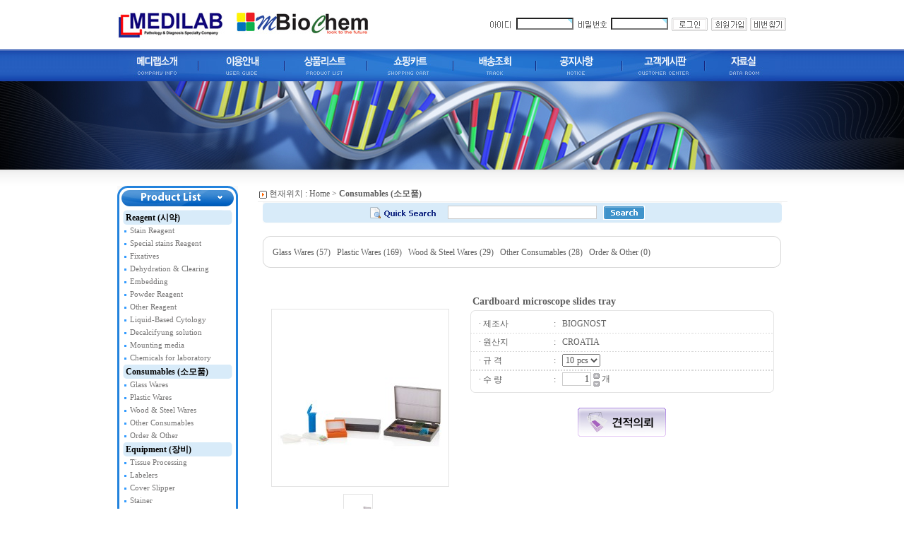

--- FILE ---
content_type: text/html; charset=euc-kr
request_url: http://labmedi.com/shop/item.php?it_id=1496197658
body_size: 38524
content:
<!-- <!DOCTYPE HTML PUBLIC "-//W3C//DTD HTML 4.01 Transitional//EN"> -->
<html>
<head>
<meta http-equiv="content-type" content="text/html; charset=euc-kr">
<meta http-equiv="X-UA-Compatible" content="IE=EmulateIE9">
<meta http-equiv="X-UA-Compatible" content="requiresActiveX=true">
<meta http-equiv="content-type" content="text/html; charset=euc-kr">
<title>상품 상세보기 : Consumables (소모품) - Cardboard microscope slides tray </title>
<link rel="stylesheet" href="../style.css" type="text/css">
</head>
<script language="javascript">
// 자바스크립트에서 사용하는 전역변수 선언
var g4_path      = "..";
var g4_bbs       = "bbs";
var g4_bbs_img   = "img";
var g4_url       = "http://labmedi.com";
var g4_is_member = "";
var g4_is_admin  = "";
var g4_bo_table  = "";
var g4_sca       = "";
var g4_charset   = "euc-kr";
var g4_cookie_domain = "";
var g4_is_gecko  = navigator.userAgent.toLowerCase().indexOf("gecko") != -1;
var g4_is_ie     = navigator.userAgent.toLowerCase().indexOf("msie") != -1;
</script>
<script type="text/javascript" src="../js/common.js"></script>
<body topmargin="0" leftmargin="0" >
<a name="g4_head"></a>
<html>
<head>
<meta http-equiv="Content-Type" content="text/html; charset=euc-kr">
<meta http-equiv="imagetoolbar" content="no">
<title>메디랩에 오신것을 환영합니다.</title>
<link href="/css/style.css" rel="stylesheet" type="text/css">
<script src="/js_common/common.js" language="JavaScript"></script>
<script src="/js_common/link.js" language="JavaScript"></script>
</head>

<body>
<table width="100%" border="0" cellspacing="0" cellpadding="0">
  <tr>
    <td colspan="3" align="center"><table width="949" border="0" cellspacing="0" cellpadding="0">
      <tr>
        <td width="316"><a href="/"><img src="/images/common/logo.jpg"></a></td>
        <td width="633" align="right"><style>
.pro_han {font-family:돋움;font-size:8pt}
</style>
<form name="fhead" method="post" action="javascript:fhead_submit(document.fhead);" autocomplete="off" style="line-height:100%;margin:0;padding:0;">
<input type="hidden" name="url" value="%2Fshop%2Fitem.php%3Fit_id%3D1496197658">
					<table cellpadding="2" cellspacing="0">
	<tr>
		<td height="20" align="left" valign="middle">
			<img src="../skin/outlogin/login2/images/i_id.gif" align=absmiddle>
			<input type=text name=mb_id required itemname='아이디' class="pro_han" style="border:#cccccc 1 solid" size="11" maxlength=20>
	  </td>
		<td height="20" align="left" valign="middle">
			<img src="../skin/outlogin/login2/images/i_pass.gif" align=absmiddle>
	  <input type=password  name=mb_password required itemname='비밀번호' class="pro_han" style="border:#cccccc 1 solid" size="11" maxlength=19>	  </td>
		<td height="20" align="right" valign="middle" class='noboard'>
			<input type="image" src="../skin/outlogin/login2/images/i_login.gif" align=absmiddle border='0' class='noborder'>
	  </td>
		<td height="20" align="right" valign="right">
			<a href="../bbs/register.php"><img src="../skin/outlogin/login2/images/i_join.gif"  border="0" align=absmiddle></a>		</td>
		<td height="20" align="right" valign="left">
			<a href="javascript:win_password_forget();"><img src="../skin/outlogin/login2/images/i_help.gif"  border="0" align=absmiddle></a>		</td>
	</tr>
</table></form>
<script language="JavaScript">
function fhead_submit(f)
{
    if (!f.mb_id.value)
    {
        alert("회원아이디를 입력하십시오.");
        f.mb_id.focus();
        return;
    }

    if (!f.mb_password.value)
    {
        alert("패스워드를 입력하십시오.");
        f.mb_password.focus();
        return;
    }

    f.action = "../bbs/login_check.php";
    f.submit();
}
</script></td>
      </tr>
      
    </table></td>
  </tr>
  <tr>
    <td colspan="3" align="center" background="/images/common/menu_bg.jpg"><table width="949" border="0" cellpadding="0" cellspacing="0">
  <tr>
    <td width="118"><a href="javascript:about();"><img src="/images/common/menu_01.jpg" name="Image1" width="118" height="45" id="Image1" onmouseover="MM_swapImage('Image1','','/images/common/menu_on_01.jpg',1)" onmouseout="MM_swapImgRestore()" /></a></td>
    <td width="121"><a href="javascript:guide();"><img src="/images/common/menu_02.jpg" name="Image2" width="121" height="45" id="Image2" onmouseover="MM_swapImage('Image2','','/images/common/menu_on_02.jpg',1)" onmouseout="MM_swapImgRestore()" /></a></td>
    <td width="117"><a href="javascript:product();"><img src="/images/common/menu_03.jpg" name="Image3" width="117" height="45" id="Image3" onmouseover="MM_swapImage('Image3','','/images/common/menu_on_03.jpg',1)" onmouseout="MM_swapImgRestore()" /></a></td>
    <td width="122"><a href="javascript:cart();"><img src="/images/common/menu_04.jpg" name="Image4" width="122" height="45" id="Image4" onmouseover="MM_swapImage('Image4','','/images/common/menu_on_04.jpg',1)" onmouseout="MM_swapImgRestore()" /></a></td>
    <td width="117"><a href="javascript:order();"><img src="/images/common/menu_05.jpg" name="Image5" width="117" height="45" id="Image5" onmouseover="MM_swapImage('Image5','','/images/common/menu_on_05.jpg',1)" onmouseout="MM_swapImgRestore()" /></a></td>
    <td width="122"><a href="javascript:notice();"><img src="/images/common/menu_06.jpg" name="Image6" width="122" height="45" id="Image6" onmouseover="MM_swapImage('Image6','','/images/common/menu_on_06.jpg',1)" onmouseout="MM_swapImgRestore()" /></a></td>
    <td width="118"><a href="javascript:customer();"><img src="/images/common/menu_07.jpg" name="Image7" width="118" height="45" id="Image7" onmouseover="MM_swapImage('Image7','','/images/common/menu_on_07.jpg',1)" onmouseout="MM_swapImgRestore()" /></a></td>
    <td width="114"><a href="javascript:dataroom();"><img src="/images/common/menu_08.jpg" name="Image8" width="114" height="45" id="Image8" onmouseover="MM_swapImage('Image8','','/images/common/menu_on_08.jpg',1)" onmouseout="MM_swapImgRestore()" /></a></td>
  </tr>
</table></td>
  </tr>
  <tr>
    <td background="/images/main/visual_left.jpg" bgcolor="#000000" style="background-repeat:no-repeat;background-position:right">&nbsp;</td>
    <td background="/images/common/visual_bg.jpg" bgcolor="#000000" width="949" height="125"><!--<script>flash('949','125','/images/common/visual.swf','y');</script>--><img src="/images/main/visual.jpg"></td>
    <td background="/images/main/visual_right.jpg" bgcolor="#000000"  style="background-repeat:no-repeat">&nbsp;</td>
  </tr>
  <tr>
    <td height="23" colspan="3" align="center" valign="top" background="/images/common/visual_bot.gif">&nbsp;</td>
  </tr>
  <tr>
    <td colspan="3" align="center" valign="top"><table width="949" border="0" cellspacing="0" cellpadding="0">
      <tr>
        <td width="199" valign="top"><table width="171" border="0" cellspacing="0" cellpadding="0">
<tr>
    <td><img src="/images/common/left_01.jpg" width="171" height="35" /></td>
</tr>
<tr>
    <td align="center" background="/images/common/left_bg.gif">
        <table width="155" border="0" cellpadding="0" cellspacing="0">
        		<tr>
            <td height="20" background="/images/common/lm_bg.gif"><span class="leftmenu"><a href="/shop/list.php?ca_id=10">Reagent (시약)</a></span></td>
        </tr>
        <tr>
            <td valign="top">
                <table width="155" border="0" cellpadding="0" cellspacing="0" class="leftsub">
                				<tr height="17">
                    <td><img src="/images/common/point1.gif" width="6" height="3" align="absmiddle" /><a href="/shop/list.php?ca_id=1010">Stain Reagent</a></td>
                </tr>
								<tr height="17">
                    <td><img src="/images/common/point1.gif" width="6" height="3" align="absmiddle" /><a href="/shop/list.php?ca_id=1020">Special stains Reagent</a></td>
                </tr>
								<tr height="17">
                    <td><img src="/images/common/point1.gif" width="6" height="3" align="absmiddle" /><a href="/shop/list.php?ca_id=1030">Fixatives</a></td>
                </tr>
								<tr height="17">
                    <td><img src="/images/common/point1.gif" width="6" height="3" align="absmiddle" /><a href="/shop/list.php?ca_id=1040">Dehydration & Clearing</a></td>
                </tr>
								<tr height="17">
                    <td><img src="/images/common/point1.gif" width="6" height="3" align="absmiddle" /><a href="/shop/list.php?ca_id=1050">Embedding</a></td>
                </tr>
								<tr height="17">
                    <td><img src="/images/common/point1.gif" width="6" height="3" align="absmiddle" /><a href="/shop/list.php?ca_id=1060">Powder Reagent</a></td>
                </tr>
								<tr height="17">
                    <td><img src="/images/common/point1.gif" width="6" height="3" align="absmiddle" /><a href="/shop/list.php?ca_id=1070">Other Reagent</a></td>
                </tr>
								<tr height="17">
                    <td><img src="/images/common/point1.gif" width="6" height="3" align="absmiddle" /><a href="/shop/list.php?ca_id=1080">Liquid-Based Cytology</a></td>
                </tr>
								<tr height="17">
                    <td><img src="/images/common/point1.gif" width="6" height="3" align="absmiddle" /><a href="/shop/list.php?ca_id=1090">Decalcifyung solution</a></td>
                </tr>
								<tr height="17">
                    <td><img src="/images/common/point1.gif" width="6" height="3" align="absmiddle" /><a href="/shop/list.php?ca_id=10a0">Mounting media</a></td>
                </tr>
								<tr height="17">
                    <td><img src="/images/common/point1.gif" width="6" height="3" align="absmiddle" /><a href="/shop/list.php?ca_id=10b0">Chemicals for laboratory</a></td>
                </tr>
				                </table>
            </td>
        </tr>
				<tr>
            <td height="20" background="/images/common/lm_bg.gif"><span class="leftmenu"><a href="/shop/list.php?ca_id=20">Consumables (소모품)</a></span></td>
        </tr>
        <tr>
            <td valign="top">
                <table width="155" border="0" cellpadding="0" cellspacing="0" class="leftsub">
                				<tr height="17">
                    <td><img src="/images/common/point1.gif" width="6" height="3" align="absmiddle" /><a href="/shop/list.php?ca_id=2010">Glass Wares</a></td>
                </tr>
								<tr height="17">
                    <td><img src="/images/common/point1.gif" width="6" height="3" align="absmiddle" /><a href="/shop/list.php?ca_id=2020">Plastic Wares</a></td>
                </tr>
								<tr height="17">
                    <td><img src="/images/common/point1.gif" width="6" height="3" align="absmiddle" /><a href="/shop/list.php?ca_id=2030">Wood & Steel Wares</a></td>
                </tr>
								<tr height="17">
                    <td><img src="/images/common/point1.gif" width="6" height="3" align="absmiddle" /><a href="/shop/list.php?ca_id=2040">Other Consumables</a></td>
                </tr>
								<tr height="17">
                    <td><img src="/images/common/point1.gif" width="6" height="3" align="absmiddle" /><a href="/shop/list.php?ca_id=2050">Order & Other</a></td>
                </tr>
				                </table>
            </td>
        </tr>
				<tr>
            <td height="20" background="/images/common/lm_bg.gif"><span class="leftmenu"><a href="/shop/list.php?ca_id=30">Equipment (장비)</a></span></td>
        </tr>
        <tr>
            <td valign="top">
                <table width="155" border="0" cellpadding="0" cellspacing="0" class="leftsub">
                				<tr height="17">
                    <td><img src="/images/common/point1.gif" width="6" height="3" align="absmiddle" /><a href="/shop/list.php?ca_id=3020">Tissue Processing</a></td>
                </tr>
								<tr height="17">
                    <td><img src="/images/common/point1.gif" width="6" height="3" align="absmiddle" /><a href="/shop/list.php?ca_id=3030">Labelers</a></td>
                </tr>
								<tr height="17">
                    <td><img src="/images/common/point1.gif" width="6" height="3" align="absmiddle" /><a href="/shop/list.php?ca_id=3040">Cover Slipper</a></td>
                </tr>
								<tr height="17">
                    <td><img src="/images/common/point1.gif" width="6" height="3" align="absmiddle" /><a href="/shop/list.php?ca_id=3050">Stainer</a></td>
                </tr>
								<tr height="17">
                    <td><img src="/images/common/point1.gif" width="6" height="3" align="absmiddle" /><a href="/shop/list.php?ca_id=3060">Small Instruments</a></td>
                </tr>
								<tr height="17">
                    <td><img src="/images/common/point1.gif" width="6" height="3" align="absmiddle" /><a href="/shop/list.php?ca_id=3070">Order & Other</a></td>
                </tr>
								<tr height="17">
                    <td><img src="/images/common/point1.gif" width="6" height="3" align="absmiddle" /><a href="/shop/list.php?ca_id=3080">Microtome</a></td>
                </tr>
								<tr height="17">
                    <td><img src="/images/common/point1.gif" width="6" height="3" align="absmiddle" /><a href="/shop/list.php?ca_id=3090">Digital Imaging</a></td>
                </tr>
								<tr height="17">
                    <td><img src="/images/common/point1.gif" width="6" height="3" align="absmiddle" /><a href="/shop/list.php?ca_id=30a0">WORKSTATION</a></td>
                </tr>
								<tr height="17">
                    <td><img src="/images/common/point1.gif" width="6" height="3" align="absmiddle" /><a href="/shop/list.php?ca_id=30b0">Embedding Center</a></td>
                </tr>
								<tr height="17">
                    <td><img src="/images/common/point1.gif" width="6" height="3" align="absmiddle" /><a href="/shop/list.php?ca_id=30c0">Frozen Section</a></td>
                </tr>
				                </table>
            </td>
        </tr>
		        </table>
    </td>
</tr>
<tr>
    <td><img src="/images/common/left_bot.gif" width="171" height="14" /></td>
</tr>
<tr>
    <td height="13"></td>
</tr>
<tr>
    <td><img src="/images/common/left_02.jpg" width="171" height="34" /></td>
</tr>
<tr>
    <td align="center" background="/images/common/left_bg.gif">
        <table width="155" border="0" cellpadding="0" cellspacing="0" class="leftbrand">
        		<tr height="17">
            <td><img src="/images/common/point1.gif" width="6" height="3" align="absmiddle" /><a href="/shop/list2.php?ca2_id=20">BIOGNOST</a></td>
        </tr>
				<tr height="17">
            <td><img src="/images/common/point1.gif" width="6" height="3" align="absmiddle" /><a href="/shop/list2.php?ca2_id=40">기타 제품 (Other)</a></td>
        </tr>
				<tr height="17">
            <td><img src="/images/common/point1.gif" width="6" height="3" align="absmiddle" /><a href="/shop/list2.php?ca2_id=70">MUTO</a></td>
        </tr>
				<tr height="17">
            <td><img src="/images/common/point1.gif" width="6" height="3" align="absmiddle" /><a href="/shop/list2.php?ca2_id=80">Omnicell</a></td>
        </tr>
				<tr height="17">
            <td><img src="/images/common/point1.gif" width="6" height="3" align="absmiddle" /><a href="/shop/list2.php?ca2_id=90">MEDILAB</a></td>
        </tr>
				<tr height="17">
            <td><img src="/images/common/point1.gif" width="6" height="3" align="absmiddle" /><a href="/shop/list2.php?ca2_id=r1">RDO</a></td>
        </tr>
				<tr height="17">
            <td><img src="/images/common/point1.gif" width="6" height="3" align="absmiddle" /><a href="/shop/list2.php?ca2_id=s1">MD pos</a></td>
        </tr>
				<tr height="17">
            <td><img src="/images/common/point1.gif" width="6" height="3" align="absmiddle" /><a href="/shop/list2.php?ca2_id=t1">Primera</a></td>
        </tr>
				<tr height="17">
            <td><img src="/images/common/point1.gif" width="6" height="3" align="absmiddle" /><a href="/shop/list2.php?ca2_id=v1">PFM medical</a></td>
        </tr>
				<tr height="17">
            <td><img src="/images/common/point1.gif" width="6" height="3" align="absmiddle" /><a href="/shop/list2.php?ca2_id=x2">Bio-Optica</a></td>
        </tr>
				<tr height="17">
            <td><img src="/images/common/point1.gif" width="6" height="3" align="absmiddle" /><a href="/shop/list2.php?ca2_id=y1">VACUTEST KIMA</a></td>
        </tr>
		        </table>
    </td>
</tr>
<tr>
    <td><img src="/images/common/left_bot.gif" width="171" height="14" /></td>
</tr>
</table></td>
        <td width="750" align="center" valign="top">
        <!-- <table width="750" border="0" cellspacing="0" cellpadding="0">
          <tr>
            <td height="50" valign="top"><form name=frmsearch1 action="../shop/search.php" style="margin:0px;">
<table width="100%" border="0" cellspacing="0" cellpadding="0">
  <tr>
    <td width="1%" height="30" background="/images/common/search_bg.gif"><img src="/images/common/search_left.gif" width="12" height="29" /></td>
    <td width="98%" align="center" background="/images/common/search_bg.gif">
    <table width="500" border="0" cellpadding="2" cellspacing="0">
  <tr>
    <td width="150" align="right"><img src="/images/common/search_txt.gif" width="107" height="18"/></td>
    <td width="441"><input name="search_str" type="text" class='ed' style='width:60%;'  value='' />
      &nbsp;
      <input type="image" src='/images/common/btn_search.gif' align="absmiddle" class="noborder" /></td>
  </tr>
</table>
</td>
    <td width="1%" align="right" background="/images/common/search_bg.gif"><img src="/images/common/search_right.gif" width="14" height="29" /></td>
  </tr>
</table>
</form></td>
          </tr>
        </table> -->
<!-- 네비게이션 -->
<table width='100%' cellpadding=0 cellspacing=0 align=center>
<tr><td height=2></td>
<tr><td height=20 valign=top style='padding-left:2px;'><img src='../shop/img/navi_icon.gif' align=absmiddle> 
    현재위치 : <a href='../' class=navicolor>Home</a> > <a href='./list.php?ca_id=20' class=navicolor style='font-weight:bold;'>Consumables (소모품)</a></td></tr>
<tr><td height=1 bgcolor=#EFEFEF></td></tr>
</table>

<table width=98% cellpadding=0 cellspacing=0 align=center border=0>
<tr>
	<td height="30" align="center"><form name=frmsearch1 action="../shop/search.php" style="margin:0px;">
<table width="100%" border="0" cellspacing="0" cellpadding="0">
  <tr>
    <td width="1%" height="30" background="/images/common/search_bg.gif"><img src="/images/common/search_left.gif" width="12" height="29" /></td>
    <td width="98%" align="center" background="/images/common/search_bg.gif">
    <table width="500" border="0" cellpadding="2" cellspacing="0">
  <tr>
    <td width="150" align="right"><img src="/images/common/search_txt.gif" width="107" height="18"/></td>
    <td width="441"><input name="search_str" type="text" class='ed' style='width:60%;'  value='' />
      &nbsp;
      <input type="image" src='/images/common/btn_search.gif' align="absmiddle" class="noborder" /></td>
  </tr>
</table>
</td>
    <td width="1%" align="right" background="/images/common/search_bg.gif"><img src="/images/common/search_right.gif" width="14" height="29" /></td>
  </tr>
</table>
</form></td>
</tr>
</table>

    <br>
    <table width=98% cellpadding=0 cellspacing=0 align=center border=0>
    <colgroup width=11>
    <colgroup width=''>
    <colgroup width=11>
    <tr>
        <td width=11><img src='../shop/img/ca_box01.gif'></td>
        <td background='../shop/img/ca_bg01.gif'></td>
        <td width=11><img src='../shop/img/ca_box02.gif'></td>
    </tr>
    <tr><td width=11 background='../shop/img/ca_bg02.gif'></td><td><tr><td width=11 background='../shop/img/ca_bg02.gif'></td><td><table width=100% border=0><tr><td><a href='./list.php?ca_id=2010'>Glass Wares (57)</a> &nbsp; <a href='./list.php?ca_id=2020'>Plastic Wares (169)</a> &nbsp; <a href='./list.php?ca_id=2030'>Wood & Steel Wares (29)</a> &nbsp; <a href='./list.php?ca_id=2040'>Other Consumables (28)</a> &nbsp; <a href='./list.php?ca_id=2050'>Order & Other (0)</a> &nbsp; </td></tr></table></td><td width=11 background='../shop/img/ca_bg03.gif'></td>
    <tr>
        <td width=11><img src='../shop/img/ca_box03.gif'></td>
        <td background='../shop/img/ca_bg04.gif'></td>
        <td width=11><img src='../shop/img/ca_box04.gif'></td>
    </tr>
    </table><br><script language="JavaScript" src="../js/shop.js"></script>
<script language="JavaScript" src="../js/md5.js"></script>

<br>
<table width=99% cellpadding=0 cellspacing=0 align=center border=0><tr><td>

<table width=100% cellpadding=0 cellspacing=0>
<form name=fitem method=post action="./cartupdate.php">
<input type=hidden name=it_id value='1496197658'>
<input type=hidden name=it_name value='Cardboard microscope slides tray'>
<input type=hidden name=sw_direct>
<input type=hidden name=url>
<tr>
    <!-- 상품중간이미지 --> 
        <td align=center valign=top>
        <table cellpadding=0 cellspacing=0>
            <tr><td height=22></td></tr>
            <tr><td colspan=3 align=center>
                <table cellpadding=1 cellspacing=0 bgcolor=#E4E4E4><tr><td><a href="javascript:popup_large_image('1496197658', '1496197658_l1', 500, 500, '../shop')"><img id='1496197658_m' src='http://labmedi.com/data/item/1496197658_m' width='250' height='250' border='0'></a></td></tr></table></td></tr>
            <tr><td colspan=3 height=10></td></tr>
            <tr>
                <td colspan=3 align=center>
                <a href="javascript:popup_large_image('1496197658', '1496197658_l1', 500, 500, '../shop')"><img id='middle1' src='../data/item/1496197658_m' border=0 width=40 height=40 style='border:1px solid #E4E4E4;'  onmouseover="document.getElementById('1496197658_m').src=document.getElementById('middle1').src;"></a> &nbsp;                </td>
            </tr>
            <tr><td colspan=3 height=7></td></tr>
            <tr><td height=20><a href='./item.php?it_id=1496197817'><img src='../shop/img/prev.gif' border=0 title='[이전상품보기] Plastic microscope slides tray'></a></td>
                <td align=center><a href="javascript:popup_large_image('1496197658', '1496197658_l1', 500, 500, '../shop')"><img src='../shop/img/btn_zoom.gif' border='0'></a></td>
                <td align=right><a href='./item.php?it_id=1496197296'><img src='../shop/img/next.gif' border=0 title='[다음상품보기] Microscope slide mailers'></a></td></tr>
        </table>
    </td>
    <!-- 상품중간이미지 END -->

    <td width=460 valign=top align=center>
        <table width=430><tr><td colspan=2 valign=top><span style='font-size:14px; font-family:돋움;'><strong>Cardboard microscope slides tray</strong></span></td></tr></table>
        <table width=430 cellpadding=0 cellspacing=0 background='../shop/img/bg_item.gif'>
        <colgroup width=110></colgroup>
        <colgroup width=20></colgroup>
        <colgroup width=300></colgroup>
        <tr><td colspan=3><img src='../shop/img/itembox_01.gif' width=430></td></tr>        
                <!-- <tr>
            <td height=25>&nbsp;&nbsp;&nbsp; · 고객선호도</td>
            <td align=center>:</td>
            <td><img src='../shop/img/star5.gif' border=0></td></tr>
        <tr><td colspan=3 height=1 background='../shop/img/dot_line.gif'></td></tr> -->
                
                <tr>
            <td height=25>&nbsp;&nbsp;&nbsp; · 제조사</td>
            <td align=center>:</td>
            <td>BIOGNOST</td></tr>
        <tr><td colspan=3 height=1 background='../shop/img/dot_line.gif'></td></tr>
                
                <tr>
            <td height=25>&nbsp;&nbsp;&nbsp; · 원산지</td>
            <td align=center>:</td>
            <td>CROATIA</td></tr>
        <tr><td colspan=3 height=1 background='../shop/img/dot_line.gif'></td></tr>
                <tr height=25><td>&nbsp;&nbsp;&nbsp; · 규 격</td><td align=center>:</td><td style='word-break:break-all;'><select name=it_opt1 onchange='amount_change()'>
<option value='10 pcs'>10 pcs</option>
<option value='5 pcs'>5 pcs</option>
</select>
<input type=hidden name=it_opt1_subject value='규 격'>
</td></tr>
<tr><td colspan=3 height=1 background='../shop/img/dot_line.gif'></td></tr>
        <input type=hidden name=it_amount value='0'>
		<tr><td colspan=3 height=1 background='../shop/img/dot_line.gif'></td></tr>
		<tr height=25>
			<td>&nbsp;&nbsp;&nbsp; · 수 량</td>
			<td align=center>:</td>
			<td>
				<input type=text name=ct_qty value='1' size=4 maxlength=4 class=ed autocomplete='off' style='text-align:right;' onkeyup='amount_change()'>
				<img src='../shop/img/qty_control.gif' border=0 align=absmiddle usemap="#qty_control_map"> 개
				<map name="qty_control_map">
				<area shape="rect" coords="0, 0, 10, 9" href="javascript:qty_add(+1);">
				<area shape="rect" coords="0, 10, 10, 19" href="javascript:qty_add(-1);">
				</map></td>
		</tr>
        <tr><td colspan=3><img src='../shop/img/itembox_02.gif' width=430></td></tr>
        </table><BR>
        <table>
        <tr>
            <td>
                        <!-- <a href="javascript:fitemcheck(document.fitem, 'direct_buy');"><img src='../shop/img/btn2_now_buy.gif' border=0></a> -->
            <a href="javascript:fitemcheck(document.fitem, 'cart_update');"><img src='../shop/img/btn2_cart.gif' border=0></a>
                                    <!-- <a href="javascript:item_wish(document.fitem, '1496197658');"><img src='../shop/img/btn2_wish.gif' border=0></a>
            <a href="javascript:popup_item_recommend('1496197658');"><img src='../shop/img/btn_item_recommend.gif' border=0></a> -->
                        <script language="JavaScript">
            // 상품보관
            function item_wish(f, it_id)
            {
                f.url.value = "../shop/wishupdate.php?it_id="+it_id;
                f.action = "../shop/wishupdate.php";
                f.submit();
            }

            // 추천메일
            function popup_item_recommend(it_id)
            {
                if (!g4_is_member) 
                {
                    if (confirm("회원만 추천하실 수 있습니다."))
                        document.location.href = "../bbs/login.php?url=..%2Fshop%2Fitem.php%3Fit_id%3D1496197658";
                }
                else
                {
                    url = "./itemrecommend.php?it_id=" + it_id;
                    opt = "scrollbars=yes,width=616,height=420,top=10,left=10";
                    popup_window(url, "itemrecommend", opt);
                }
            }
            </script>
            </td></tr>
			</table>
			<BR>
			<table>
			<tr>
				<td><a href="./download.php?filename=../data/item/manual/&rname="></a></td>
				<td>&nbsp;&nbsp;&nbsp;<a href="./download.php?filename=../data/item/manual/&rname="></a></td>			</tr>
			</table>
					</td>
    </tr>
    <tr><td colspan=3 height=20></td></tr>
</form>
</table>

<script language="JavaScript">
function click_item(id)
{
    var str = 'item_explan,item_use,item_qa,item_baesong,item_change,item_relation';
    var s = str.split(',');
    
    for (i=0; i<s.length; i++)
    {
        if (id=='*')
            document.getElementById(s[i]).style.display = 'block';
        else
            document.getElementById(s[i]).style.display = 'none';
    }

    if (id!='*')
        document.getElementById(id).style.display = 'block';        
}
</script>

<!-- 상품설명 -->
<div id='item_explan' style='display:block;'>
<table width=100% cellpadding=0 cellspacing=0>
<tr><td rowspan=2 width=31 valign=top bgcolor=#CACDE2><img src='../shop/img/item_t01.gif'></td><td height=2 bgcolor=#CACDE2></td></tr> 
<tr><td style='padding:15px'>
    <table width=100% cellspacing=0 border=0>
             

        <tr><td><div id='div_explan'><STRONG><FONT size=5>Cardboard microscope slides tray<BR><BR></FONT></STRONG>Microscope slide tray made of cardboard used for holding and storing histology slides.<BR><BR><STRONG>&nbsp;&nbsp;&nbsp;&nbsp;&nbsp;&nbsp;&nbsp;&nbsp;&nbsp;&nbsp;&nbsp;&nbsp;&nbsp;&nbsp;&nbsp;&nbsp;&nbsp;&nbsp;&nbsp;&nbsp;&nbsp;&nbsp;&nbsp;&nbsp;&nbsp;&nbsp;&nbsp;&nbsp;&nbsp;&nbsp;&nbsp;&nbsp;&nbsp;&nbsp;&nbsp;&nbsp;&nbsp;&nbsp;&nbsp;&nbsp;&nbsp;&nbsp;&nbsp;&nbsp;&nbsp;&nbsp;&nbsp;&nbsp;&nbsp; </STRONG><STRONG>packaging</STRONG>&nbsp;&nbsp;&nbsp;&nbsp;&nbsp;&nbsp;&nbsp;&nbsp;&nbsp;&nbsp;&nbsp;&nbsp;<STRONG>product code</STRONG><BR>&#9642;&nbsp;Cardboard microscope slide tray&nbsp;&nbsp;&nbsp;&nbsp;&nbsp;&nbsp;&nbsp;&nbsp;&nbsp;&nbsp;&nbsp;&nbsp;&nbsp;&nbsp;&nbsp;&nbsp;&nbsp; 10 pcs&nbsp;&nbsp;&nbsp;&nbsp;&nbsp;&nbsp;&nbsp;&nbsp;&nbsp;&nbsp;&nbsp;&nbsp;&nbsp;&nbsp;&nbsp;&nbsp;&nbsp;&nbsp;&nbsp; 60001021<BR>for 20 slides, without cover<BR><BR>&#9642;&nbsp;Cardboard microscope slide&nbsp;&nbsp;&nbsp;&nbsp;&nbsp;&nbsp;&nbsp;&nbsp;&nbsp;&nbsp;&nbsp;&nbsp;&nbsp;&nbsp;&nbsp;&nbsp;&nbsp;&nbsp;&nbsp;&nbsp;&nbsp;&nbsp;&nbsp;&nbsp;&nbsp; 5 pcs&nbsp;&nbsp;&nbsp;&nbsp;&nbsp;&nbsp;&nbsp;&nbsp;&nbsp;&nbsp;&nbsp;&nbsp;&nbsp;&nbsp;&nbsp;&nbsp;&nbsp;&nbsp;&nbsp; 60001020<BR>tray for 20 slides, with cover and<BR>partitions<BR><BR>&#9642;&nbsp;Cardboard microscope slide&nbsp;&nbsp;&nbsp;&nbsp;&nbsp;&nbsp;&nbsp;&nbsp;&nbsp;&nbsp;&nbsp;&nbsp;&nbsp;&nbsp;&nbsp;&nbsp;&nbsp;&nbsp;&nbsp;&nbsp;&nbsp;&nbsp;&nbsp;&nbsp;&nbsp; 5 pcs&nbsp;&nbsp;&nbsp;&nbsp;&nbsp;&nbsp;&nbsp;&nbsp;&nbsp;&nbsp;&nbsp;&nbsp;&nbsp;&nbsp;&nbsp;&nbsp;&nbsp;&nbsp;&nbsp; 60001024<BR>tray for 24 slides, with cover and<BR>without partitions</div><td></tr>
        </table>
</td></tr>
<tr><td colspan=2 height=1></td></tr>
</table>
</div>
<!-- 상품설명 end -->

</td></tr></table>

<script language="JavaScript">
/*
//var basic_amount = parseInt('0');
var basic_amount = parseInt('0');
var basic_point  = parseFloat('0');
var cust_amount  = parseFloat('0');
*/

function qty_add(num)
{
    var f = document.fitem;
    var qty = parseInt(f.ct_qty.value);
    if (num < 0 && qty <= 1)
    {
        alert("수량은 1 이상만 가능합니다.");
        qty = 1;
    }
    else if (num > 0 && qty >= 9999)
    {
        alert("수량은 9999 이하만 가능합니다.");
        qty = 9999;
    }
    else
    {
        qty = qty + num;
    }
    
    f.ct_qty.value = qty;
    
    amount_change();
}

function get_amount(data)
{
    var str = data.split(";");
    var num = parseInt(str[1]);
    if (isNaN(num)) {
        return 0;
    } else {
        return num;
    }
}

function amount_change()
{
    var basic_amount = parseInt('0');
    var basic_point  = parseFloat('0');
    var cust_amount  = parseFloat('0');

    var f = document.fitem;
    var opt1 = 0;
    var opt2 = 0;
    var opt3 = 0;
    var opt4 = 0;
    var opt5 = 0;
    var opt6 = 0;
    var ct_qty = 0;
    
    if (typeof(f.ct_qty) != 'undefined')
        ct_qty = parseInt(f.ct_qty.value);

    if (typeof(f.it_opt1) != 'undefined') opt1 = get_amount(f.it_opt1.value);
    if (typeof(f.it_opt2) != 'undefined') opt2 = get_amount(f.it_opt2.value);
    if (typeof(f.it_opt3) != 'undefined') opt3 = get_amount(f.it_opt3.value);
    if (typeof(f.it_opt4) != 'undefined') opt4 = get_amount(f.it_opt4.value);
    if (typeof(f.it_opt5) != 'undefined') opt5 = get_amount(f.it_opt5.value);
    if (typeof(f.it_opt6) != 'undefined') opt6 = get_amount(f.it_opt6.value);

    var amount = basic_amount + opt1 + opt2 + opt3 + opt4 + opt5 + opt6;
    var point  = parseInt(basic_point);

    if (typeof(f.it_amount) != 'undefined')
        f.it_amount.value = amount;

    if (typeof(f.disp_sell_amount) != 'undefined')
        f.disp_sell_amount.value = number_format(String(amount * ct_qty));

    if (typeof(f.disp_cust_amount) != 'undefined')
        f.disp_cust_amount.value = number_format(String(cust_amount * ct_qty));

    if (typeof(f.it_point) != 'undefined') {
        f.it_point.value = point;
        f.disp_point.value = number_format(String(point * ct_qty));
    }
}

amount_change();
// 바로구매 또는 장바구니 담기
function fitemcheck(f, act) 
{
    // 판매가격이 0 보다 작다면
    if (f.it_amount.value < 0) 
    {
        alert("전화로 문의해 주시면 감사하겠습니다.");
        return;
    }

    for (i=1; i<=6; i++) 
    {
        if (typeof(f.elements["it_opt"+i]) != 'undefined') 
        {
            if (f.elements["it_opt"+i].value == '선택') {
                alert(f.elements["it_opt"+i+"_subject"].value + '을(를) 선택하여 주십시오.');
                f.elements["it_opt"+i].focus();
                return;
            }
        }
    }

    if (act == "direct_buy") {
        f.sw_direct.value = 1;
    } else {
        f.sw_direct.value = 0;
    }

    if (!f.ct_qty.value) {
        alert("수량을 입력해 주십시오.");
        f.ct_qty.focus();
        return;
    } else if (isNaN(f.ct_qty.value)) {
        alert("수량을 숫자로 입력해 주십시오.");
        f.ct_qty.select();
        f.ct_qty.focus();
        return;
    } else if (parseInt(f.ct_qty.value) < 1) {
        alert("수량은 1 이상 입력해 주십시오.");
        f.ct_qty.focus();
        return;
    }

    amount_change();

    f.submit();
}

function addition_write(element_id)
{
    if (element_id.style.display == 'none') { // 안보이면 보이게 하고
        element_id.style.display = 'block';
    } else { // 보이면 안보이게 하고
        element_id.style.display = 'none';
    }
}


var save_use_id = null;
function use_menu(id)
{
    if (save_use_id != null)
        document.getElementById(save_use_id).style.display = "none";
    menu(id);
    save_use_id = id;
}

var save_qa_id = null;
function qa_menu(id)
{
    if (save_qa_id != null)
        document.getElementById(save_qa_id).style.display = "none";
    menu(id);
    save_qa_id = id;
}

if (document.getElementById("item_use_count"))
    document.getElementById("item_use_count").innerHTML = "";
if (document.getElementById("item_qa_count"))
    document.getElementById("item_qa_count").innerHTML = "";
if (document.getElementById("item_relation_count"))
    document.getElementById("item_relation_count").innerHTML = "0";

// 상품상세설명에 있는 이미지의 사이즈를 줄임
function explan_resize_image()
{
    var image_width = 600;
    var div_explan = document.getElementById('div_explan');
    if (div_explan) {
        var explan_img = div_explan.getElementsByTagName('img');
        for(i=0;i<explan_img.length;i++)
        {
            //document.write(explan_img[i].src+"<br>");
            img = explan_img[i];
            imgx = parseInt(img.style.width);
            imgy = parseInt(img.style.height);
            if (imgx > image_width)
            {
                image_height = parseFloat(imgx / imgy)
                img.style.width = image_width;
                img.style.height = parseInt(image_width / image_height);
            }
            /*
            // 이미지를 가운데로 정렬하는 경우에 주석을 풀어줌
            img.style.position = 'relative'; 
            img.style.left = '50%'; 
            img.style.marginLeft = '-300px'; // image_width 의 절반
            */
        }
    }
}
explan_resize_image();</script>

<script type="text/javascript"> var md5_norobot_key = ''; </script>
<script type="text/javascript" src="../js/prototype.js"></script>
<script type="text/javascript">
function imageClick() {
    var url = "../bbs/kcaptcha_session.php";
    var para = "";
    var myAjax = new Ajax.Request(
        url, 
        {
            method: 'post', 
            asynchronous: true,
            parameters: para, 
            onComplete: imageClickResult
        });
}

function imageClickResult(req) { 
    var result = req.responseText;
    var img = document.createElement("IMG");
    img.setAttribute("src", "../bbs/kcaptcha_image.php?t=" + (new Date).getTime());
    if (document.getElementById('kcaptcha_image_use')) 
        document.getElementById('kcaptcha_image_use').src = img.getAttribute('src');
    if (document.getElementById('kcaptcha_image_qa'))
        document.getElementById('kcaptcha_image_qa').src = img.getAttribute('src');

    md5_norobot_key = result;
}

Event.observe(window, "load", imageClick);
</script>

			</td>
		</tr>
		</table>
	</td>
</tr>
<tr>
	<td colspan="3" align="center" valign="top">&nbsp;</td>
</tr>
<tr>
	<td colspan="3" align="center" valign="top"><table width="949" border="0" cellspacing="0" cellpadding="0">
<tr>
    <td colspan="2"><img src="/images/common/foot_top.gif" width="949" height="21" /></td>
</tr>
<tr>
    <td width="183" valign="top"><img src="/images/common/foot_logo.jpg" width="171" height="51" /></td>
    <td width="766" height="82" valign="top"><span style="font-family: gulim;"><span class="navi">11901, 경기도 구리시 갈매순환로 204번길 65, 스마트벤처타워 C201호 / 사업자 등록번호 : 201-04-15574 / 대표 : 장재후<br>TEL : 031-575-1944~5&nbsp; FAX : 031-575-1947&nbsp; &nbsp; &nbsp;E-MAIL : <a href="mailto:medilab@labmedi.com" target="_blank">medilab@labmedi.com</a></span> <br></span><p style="-webkit-font-smoothing: antialiased; margin: 0px; font-size: 13.3333px; background-color: rgb(255, 255, 255);"><span style="-webkit-font-smoothing: antialiased; margin: 0px; padding: 0px; border: 0px; font-style: inherit; font-variant: inherit; font-weight: inherit; font-stretch: inherit; font-size: inherit; line-height: inherit; vertical-align: baseline; color: inherit; font-family: gulim;">65, Galmaesunhwan-ro 204beon-gil, Guri-si, Gyeonggi-do, Republic of Korea, zip 11901</span></p><p style="-webkit-font-smoothing: antialiased; margin: 0px; font-size: 13.3333px; background-color: rgb(255, 255, 255);"><span style="-webkit-font-smoothing: antialiased; margin: 0px; padding: 0px; border: 0px; font-style: inherit; font-variant: inherit; font-weight: inherit; font-stretch: inherit; font-size: inherit; line-height: inherit; vertical-align: baseline; color: inherit; font-family: gulim;"></span></p><span style="font-family: gulim;"><span lang="EN-US" style="-webkit-font-smoothing: antialiased; margin: 0px; padding: 0px; border: 0px; font-style: inherit; font-variant: inherit; font-weight: inherit; font-stretch: inherit; font-size: 10pt; line-height: inherit; vertical-align: baseline;">Smart Venture Tower #C20</span><span lang="EN-US" style="-webkit-font-smoothing: antialiased; margin: 0px; padding: 0px; border: 0px; font-style: inherit; font-variant: inherit; font-weight: inherit; font-stretch: inherit; font-size: 10pt; line-height: inherit; vertical-align: baseline;">1</span>&nbsp;/ TEL : 031-575-1944~5&nbsp; FAX : 031-575-1947&nbsp;</span><br></td>
</tr>
</table>
	</td>
</tr>
</table>
</body>
</html>
<script language="javascript" src="../js/wrest.js"></script>

<!-- 새창 대신 사용하는 iframe -->
<iframe width=0 height=0 name='hiddenframe' style='display:none;'></iframe>


</body>
</html>


--- FILE ---
content_type: text/html; charset=euc-kr
request_url: http://labmedi.com/bbs/kcaptcha_session.php
body_size: 203
content:
656d946c923c9d6ad88404a2780e4834

--- FILE ---
content_type: text/css
request_url: http://labmedi.com/css/style.css
body_size: 7677
content:
BODY{COLOR: #5e5e5e; FONT-FAMILY: "tahoma","돋움";FONT-SIZE: 9pt;background-color: #ffffff; line-height: 150%; margin :0; WORD-BREAK: break-all;

	SCROLLBAR-FACE-COLOR: #FFFFFF;
	SCROLLBAR-HIGHLIGHT-COLOR: CECECE;
	SCROLLBAR-SHADOW-COLOR: CECECE;
	SCROLLBAR-3DLIGHT-COLOR: #FFFFFF;
	SCROLLBAR-ARROW-COLOR: CECECE;
	SCROLLBAR-TRACK-COLOR: #FFFFFF;
	SCROLLBAR-DARKSHADOW-COLOR: #FFFFFF;

/*background-image:url(/images/common/bg.gif); background-repeat:repeat-x;*/
}

img {border:0px none;}
SELECT {FONT-SIZE: 9pt; WORD-SPACING: 1px; COLOR: #4f4f4f}
.INPUT {BORDER-RIGHT: #cccccc 1px solid; BORDER-TOP: #cccccc 1px solid; FONT-SIZE: 9pt; BORDER-LEFT: #cccccc 1px solid; COLOR: #666666; BORDER-BOTTOM: #cccccc 1px solid}
.noborder {BORDER-RIGHT: #FFFFFF 1px solid; BORDER-TOP: #FFFFFF 1px solid; FONT-SIZE: 9pt; BORDER-LEFT: #FFFFFF 1px solid; COLOR: #FFFFFF; BORDER-BOTTOM: #FFFFFF 1px solid}

A:link   
	{COLOR: #5e5e5e;FONT-FAMILY: "tahoma","돋움"; FONT-SIZE: 9pt; text-decoration:none;} 
A:visited
	{COLOR: #5e5e5e;FONT-FAMILY: "tahoma","돋움"; FONT-SIZE: 9pt; text-decoration:none;}
A:hover  
	{COLOR: #666666; FONT-FAMILY: "tahoma","돋움"; FONT-SIZE: 9pt; text-decoration:underline;}
A:active 
	{COLOR: #5e5e5e; FONT-FAMILY:"tahoma","돋움"; FONT-SIZE: 9pt; text-decoration:none;}

td {FONT-FAMILY:"tahoma","돋움"; FONT-SIZE: 9pt; text-decoration:none; line-height: 150% ;COLOR: #5e5e5e;}      
   
.leftmargin5 { FONT-FAMILY: "tahoma","돋움"; FONT-SIZE: 9pt; TEXT-ALIGN: left; PADDING-LEFT: 5px; }


/*네비게이션*/
.navi {font-family: "tahoma","돋움"; font-size: 8pt; font-style: normal;font-weight: normal; line-height: 14pt; color: #5e5e5e;}
.navi 
	A:link    {FONT-FAMILY: "tahoma","돋움"; FONT-SIZE: 8pt; color: #5e5e5e; font-weight: normal; text-decoration:none;} 
.navi 
	A:visited {FONT-FAMILY: "tahoma","돋움"; FONT-SIZE: 8pt; color: #5e5e5e; font-weight: normal; text-decoration:none;}
.navi 
	A:hover   {FONT-FAMILY: "tahoma","돋움"; FONT-SIZE: 8pt; color: #349dff; font-weight: normal; text-decoration:underline;}
.navi 
	A:active  {FONT-FAMILY:"tahoma","돋움"; FONT-SIZE: 8pt; color: #5e5e5e; font-weight: normal; text-decoration:none;}


/*테이블라인*/
.notice_back1 {background-image:url(/images/common/board_bg1.gif); background-position:bottom right; background-repeat:no-repeat; COLOR: #000000;} 
.notice_back2 {background-image:url(/images/common/board_bg2.gif); background-position:bottom right; background-repeat:no-repeat; COLOR: #000000;}
.notice_back3 {background-image:url(/images/common/board_bg3.gif); background-position:bottom right; background-repeat:no-repeat; COLOR: #000000;}

/*이미지스킨*/
.skin { border:#e0e0e0 solid 1px}
.skin_teacher { border:#ffffff solid 2px}

/*notice*/
.date {font-size:8pt;color:#959595;}

.notice {font-family: "tahoma","돋움"; font-size: 9pt; font-style: normal;font-weight: normal; line-height: 14pt; color: #4a4a49;}
.notice 
	A:link    {FONT-FAMILY: "tahoma","돋움"; FONT-SIZE: 9pt; color: #4a4a49; font-weight: normal; text-decoration:none;} 
.notice 
	A:visited {FONT-FAMILY: "tahoma","돋움"; FONT-SIZE: 9pt; color: #4a4a49; font-weight: normal; text-decoration:none;}
.notice 
	A:hover   {FONT-FAMILY: "tahoma","돋움"; FONT-SIZE: 9pt; color: #747473; font-weight: normal; text-decoration:underline;}
.notice 
	A:active  {FONT-FAMILY:"tahoma","돋움"; FONT-SIZE: 9pt; color: #4a4a49; font-weight: normal; text-decoration:none;}


/*left서브메뉴 폰트*/
.leftsub {FONT-FAMILY: "tahoma","돋움"; FONT-SIZE: 8pt; color: #777676; font-weight: normal; text-decoration:none;PADDING-LEFT: 2px;} 
.leftsub 
	A:link    {FONT-FAMILY: "tahoma","돋움"; FONT-SIZE: 8pt; color: #777676; font-weight: normal; text-decoration:none;PADDING-LEFT: 2px;} 
.leftsub 
	A:visited {FONT-FAMILY: "tahoma","돋움"; FONT-SIZE: 8pt; color: #777676; font-weight: normal; text-decoration:none;PADDING-LEFT: 2px;}
.leftsub 
	A:hover   {FONT-FAMILY: "tahoma","돋움"; FONT-SIZE: 8pt; color: #349dff; font-weight: normal; text-decoration:underline;PADDING-LEFT: 2px;}
.leftsub 
	A:active  {FONT-FAMILY:"tahoma","돋움"; FONT-SIZE: 8pt; color: #777676; font-weight: normal; text-decoration:none;PADDING-LEFT: 2px;}


/*left메뉴폰트*/
.leftmenu { font-size:9pt; color:#000000; FONT-FAMILY:돋음; font-weight:bold; PADDING-LEFT: 2px; }
.leftmenu 
	A:link    {FONT-FAMILY: "tahoma","돋움"; FONT-SIZE: 9pt; color: #000000; font-weight: bold; text-decoration:none;PADDING-LEFT: 2px;} 
.leftmenu 
	A:visited {FONT-FAMILY: "tahoma","돋움"; FONT-SIZE: 9pt; color: #000000; font-weight: bold; text-decoration:none;PADDING-LEFT: 2px;}
.leftmenu 
	A:hover   {FONT-FAMILY: "tahoma","돋움"; FONT-SIZE: 9pt; color: #1971c7; font-weight: bold; text-decoration:none;PADDING-LEFT: 2px;}
.leftmenu 
	A:active  {FONT-FAMILY:"tahoma","돋움"; FONT-SIZE: 9pt; color: #000000; font-weight: bold; text-decoration:none;PADDING-LEFT: 2px;}

/*left브랜드별폰트*/
.leftbrand { font-size:9pt; color:#5e5e5e; FONT-FAMILY:돋음; font-weight:bold; PADDING-LEFT: 2px; }
.leftbrand 
	A:link    {FONT-FAMILY: "tahoma","돋움"; FONT-SIZE: 9pt; color: #5e5e5e; font-weight: bold; text-decoration:none;PADDING-LEFT: 2px;} 
.leftbrand 
	A:visited {FONT-FAMILY: "tahoma","돋움"; FONT-SIZE: 9pt; color: #5e5e5e; font-weight: bold; text-decoration:none;PADDING-LEFT: 2px;}
.leftbrand 
	A:hover   {FONT-FAMILY: "tahoma","돋움"; FONT-SIZE: 9pt; color: #1971c7; font-weight: bold; text-decoration:none;PADDING-LEFT: 2px;}
.leftbrand 
	A:active  {FONT-FAMILY:"tahoma","돋움"; FONT-SIZE: 9pt; color: #5e5e5e; font-weight: bold; text-decoration:none;PADDING-LEFT: 2px;}


/*black폰트*/
.black { font-size:9pt; color:#000000; FONT-FAMILY:돋음; font-weight:bold; }
.black 
	A:link    {FONT-FAMILY: "tahoma","돋움"; FONT-SIZE: 9pt; color: #000000; font-weight: bold; text-decoration:none;} 
.black 
	A:visited {FONT-FAMILY: "tahoma","돋움"; FONT-SIZE: 9pt; color: #000000; font-weight: bold; text-decoration:none;}
.black 
	A:hover   {FONT-FAMILY: "tahoma","돋움"; FONT-SIZE: 9pt; color: #1971c7; font-weight: bold; text-decoration:none;}
.black 
	A:active  {FONT-FAMILY:"tahoma","돋움"; FONT-SIZE: 9pt; color: #000000; font-weight: bold; text-decoration:none;}

/*logo폰트*/
.logo { font-size:8pt; color:#5e5e5e; FONT-FAMILY:돋음; font-weight:none; }
.logo 
	A:link    {FONT-FAMILY: "tahoma","돋움"; FONT-SIZE: 8pt; color: #5e5e5e; font-weight: none; text-decoration:none;} 
.logo 
	A:visited {FONT-FAMILY: "tahoma","돋움"; FONT-SIZE: 8pt; color: #5e5e5e; font-weight: none; text-decoration:none;}
.logo 
	A:hover   {FONT-FAMILY: "tahoma","돋움"; FONT-SIZE: 8pt; color: #349dff; font-weight: none; text-decoration:none;}
.logo 
	A:active  {FONT-FAMILY:"tahoma","돋움"; FONT-SIZE: 8pt; color: #5e5e5e; font-weight: none; text-decoration:none;}



/*txt폰트*/
.title_org { font-size:9pt; color:#f95e00; FONT-FAMILY:굴림; font-weight:bold;}
.title_sky { font-size:9pt; color:#00b6b1; FONT-FAMILY:돋음; font-weight:normal; }
.title_blue { font-size:9pt; color:#3a8cc0; FONT-FAMILY:굴림; font-weight:bold; }
.txt_green { font-size:9pt; color:#258511; FONT-FAMILY:돋음; font-weight:normal; }
.whitefont{font-size:9pt; color:#ffffff;}
.whitefont_b{font-size:11pt; color:#ffffff; font-weight:bold;}
.txt_blue { font-size:9pt; color:#0066cd; FONT-FAMILY:돋움; font-weight:bold; }

.textarea {
	FONT-FAMILY: "tahoma","돋움"; 
	FONT-SIZE: 9pt;
	BORDER: #cccccc 1px solid;
	PADDING: 5px; 
	color:#666666;
	BACKGROUND: #ffffff; 
}

.sms_tbox { font-size: 9pt;  color:#4A4D4A;  font-family: "tahoma","돋움", "굴림", "verdana", "arial"; background-color:#FFFFFF; border:1 solid #FFFFFF; padding: 2 0 0 3; overflow: auto}
.amount{ font-size:9pt; color:#f95e00; FONT-FAMILY:굴림; font-weight:bold;}/*쇼핑몰가격색상*/


--- FILE ---
content_type: text/plain
request_url: http://labmedi.com/data/item/1496197658_m
body_size: 5609
content:
���� JFIF      �� ;CREATOR: gd-jpeg v1.0 (using IJG JPEG v62), quality = 90
�� C 


�� C		��  � �" ��           	
�� �   } !1AQa"q2���#B��R��$3br�	
%&'()*456789:CDEFGHIJSTUVWXYZcdefghijstuvwxyz���������������������������������������������������������������������������        	
�� �  w !1AQaq"2�B����	#3R�br�
$4�%�&'()*56789:CDEFGHIJSTUVWXYZcdefghijstuvwxyz��������������������������������������������������������������������������   ? �S��( ��( ��( ��( ��( ��( ��( ��( ��( ��( ��( ��( ��( ��( ��( ��( ��( ��( ��( ��( ��( ��( ��( ��( ��( ��( ��( ��( ��( ��( ��( ��( ��( ��( ��( ��( ��( ��( ��( ��( ��( ��( ��( ��( ��( ��( ��( ��( ��( ��( ��( ��( ��( ��( ��( ��( ��( ��( ��( ��( ��( ��( ��( ��( ��( ��( ��( ��( ��( ��( ��( ��( ��( ��( ��( ��( ��( ��( ��( ��( ��( ��( ��( ��( ��( ��( ��( ��( ��( ��( ��( ��( ��( ��( ��( ��( ��( ��( ��( ��( ��( ��( ��( ��( ��( ��( ���/�N��_���7���K����8���nGCӹ+����/�'Q�����F�E̚��%�����58_����h��=����#�rߵ՟�w�.?����t�}�h�/�m�v�"��d
fz�Y|Y�e�O������?��m�m"��o��O��]�7�4Ӣ���(e`�{��u QE QE QE QE QE QE QE QE QE QE QE �ߵ���c�j����� �W�׉��k������)?�a������G��,�l��փ$d\���Ѣ[1��t�@rkck�4�ć�*t�9��>�/����Q�
@c�x����t�7�-n��Ċo� :Vݪ��c�Y�@�`��py��J�G���]<�o}{o��%'� B�?J��to�~8<I������2�%�(�d\ ���W9��e���b���I%�Y�E�p��( ��( ��(���Z�u����mgmK4�* $�����������B���� �B+���+���h|>����$R\$g�g}��m��ohǭ};��˦h�w-y=��qIp�敕@,qܑ�ƽ:�7��R�7��e�g�<�>;�8��x/v���w��+|��QEy��QE QE QE QE QE ��"��;x���E�Y�.��g�'��m>��<x�1�l��ë�2ٗ�=|.�����<hN��?�k����`ps�
�� �����ec�m��h�Z����M�/C�r��t�Ԡ-�3�@5G퀷ZQr�?ZwIo�۟1@'�U�� T�=E`b'�.Op1OX �2�7~F��lO/���=i&��Q}u�o�
�O�gl���q�V>��~#x<]���x���[
�eQE�`��( ��( ��(�O��mS���;?�wn�+b��G�	,L\Q�#��;���=���%|`�|;{⋩m/<�0x���Xٲ�b78���)dH8��s� |W�~�nO�7ᱞ<��� ��_�a���d_X��I&Һ�G�U�[�/F��NS�i6��}���@Ϲ�KEy�ş�-��4ݚִ����w����׃�u~=Z�<=7R��_?���������W��^}t=
����Ҿ"���_��|�������\$� |}4�Lt+�i�gQU<���y���^���ܟ� "{"���^�!� �]�_C�wƶ���W��6V�*G$�n.Ws�H��|g�D~]Z��?λ0��X�og}7�k[8̾���[���Ii�>���}_�$���ғ�ҩ��2�L�0� ��?X#� �k��l{���W�}����G��N�<@�c��L?�j,=���Ⱦ5j�}��H=�� S^�����|=m�<nҗ5m�mr�p=)ۯ?��m���Dy·xߔ,�zx��G���>����,˫Z�c�f�.�áF	� ܹ�{���Gt|��KP/��H ��^�u6-�x���� ��$�v���9���[��ϛ݅�����>��O��7���`�t=XHPi�Ɯ��S ���]y�M��J��]��� �sO��ژ�kȬ�<cp	Ҽk������ZH%?����ʩx��'�<=�>"�mr��6z�Su F�Ǳ��Ζ���=�=Dn^j��W��t���� hk%*n�-b2JG���pH�+b������e����ɭ%��UH�j��ى;�����k7���<��u��p6�<+z�"���d�X��bt?��]_⇃��W(ux��8�������}�EU�EPE5�S�0SJ=9���d�$^F�������� ħ�2c��� ��x�J�~Ӟ��� �;��� ���{⯇|1�l�qiu+L�tqlV@̌���^M�&���|�D�F�����]��$S}���]Ռ��é�n���:3���f�u}om˱�~*��������F���u俴�t����u'���Z���_�r��o���uc:\O�Q����k�<|�0ӝ�m~�s�\�<��p�����?S��#&⯵�`x�`��Ϩ�H�5 ;̊?LVl��C ��/�� �����i���r�K7w+^���@Ҥ�DԌ`��L���;��~t���4��`jr���l�������� ����t�\�ݜIϚn��	xk❓����:��ڄ�K-�Q��A)bY�x��E,�4��������f� �Y�OS,�S�G̹�M����x���X|G)�1���ٿ]��k�]|CLo����g� �q^���*3������Z��V~�� �׭�?�v7O��u��<}U��W��]��d�އo�c��N"B:��q������Ǜ�h�z�I�� j�/���$0�^��4���j����J�IIt+�h�d�b�RF6F��폫����x~��,eᙃ.N22��~��,�m��"�lI�%ؓ���ƍ��Y�<W��&�[�Z[�o�*��8.����Q���,��kv0G-ΕfZ�����	ǦsS&�ĵ����� j~�k�FE�׮��I�������;��5�[���~�0����B�ד�ْU'dPFp <��'��^��/�wZ��/�5{���'�ϰ�Q�F ����G'�,m`���ef��X��'ɮ9�h�%t����c{�O��.t/Z�M�� P�CZ����V���J�2&��j6����$�� 4�J޲����2\�˂Е��9��Y�|	�/!��N����0�|�� <��>��]�*�=��|������(Ҩ��k�ʚ�Z�U�V���X�$a��?3��j���)�H��,l~8��?�[�.���"y�jz���G�]�ʢ�|J��ދ,�>dx�;��S?�xД�<e�|�+F?�(�3�7��?d��SjM��Y���-�s����]v��Z�R�ݭ���wo}e,B�_�-.0�02E��Ƶl�g��x�.�p��"�=����'+^��h�����[G��fb�}~<������+�JK���� �>.�5�XXA�6�?�����-��|H����ZV�DN���D4�""�d�򶪱]�I`K����me�'�v�"�<�Aw��g�ִ�K5,Sc#�j���'�W����~7k/cg�,�B������5� |����E~�~�_��vPOeb��KuP	L��~���1^-)J��[�����������QEvATu9�0�}�wt���"x^3�@��6��23�<�����#?�lS�L�fǖ�RԇA����5��h:-BK2�~�z�$�]N��Pd� p�p1���ՁṤ Irp;� ���Y��G.T`֚M��H��`��)���Et8#޻�m�?pj��]����U�g�G�x��i�{[��%�Sp.�nE>�z�⿌|F�g�<;{�	-_쮅UY��I���ҽ�X���ۼ3D�[�����~hZ,�K,���N�=��8��pV�V��6��+|��o�~�N�0�U}\����������l��v�����r��t�֔���y���N�?����Pk�Tӂ�����_>�[���_�}���2��+�� ��Z�� ǲ��\h��{��E_K��W�x�0����Kq,�흊a��� ���R�zέ���ƽ<K���������<\ǈ�ٝa]�[�Em����ʿ��?B(m!�� T*訯|�����Yb?�4郼�t�P9e�а�9�?��#�x��z���(�m:�&X��� �Et4`��C@��u?���A�˨k�LNT%�l�톌�ָmc�	�2om+�l?��6Y��_y�X��ª\٪��=�X�f~nk���}?{Z\躚��	q$n��������@�	_M� �;��������m��Hl��QE��~@�Z?��3��CFִ��3\��ܨ��/�65ɓ�������sX!���~xc���<;��;���(������t�-\S4U��M��j�C4r������9�&մ�B����.��%n#Y��k��W��>�E��������o����~����O� ��e��-kF~Ѥ�<_��o�z�qrV����L��u�#���>�e�l��ҁ[��B1+����zdW�����EE��
��P🃬��Y�6*~�l�>79���k���$�}��!7}K�QEQ!EPEPEPQ�6�AKE QE QE QE QE QE QE �@�@4�(�RtQ�/�E>� g���yI��O���'�ERtS�yI��J���:� (�� (�� (�� (�� (�� (�� (�� (�� (�� (�� (�� (�� (�� (�� (�� (�� (�� (�� (�� (�� (�� (�� (�� (�� (�� (�� (�� (�� (�� (�� (�� (�� (�� (�� (�� (�� (�� (�� (�� (�� (�� (�� (�� (�� (�� (�� (�� (�� (�� ��